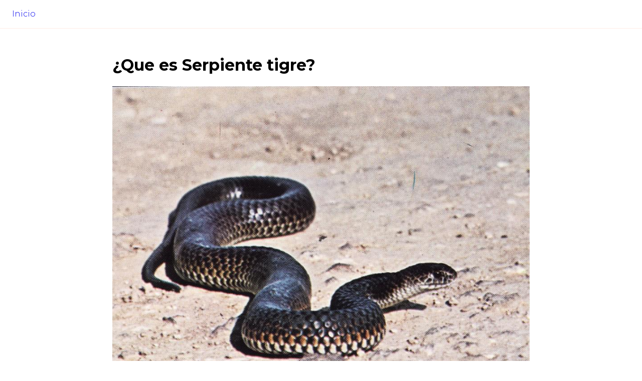

--- FILE ---
content_type: text/html; charset=utf-8
request_url: https://aprendeanimal.com/reptiles/serpiente-tigre/
body_size: 1765
content:
<!doctype html> <html lang=en> <head> <meta charset=utf-8> <meta content="width=device-width,initial-scale=1" name=viewport> <meta content=#333333 name=theme-color> <base href=/ > <link href="https://fonts.googleapis.com/css2?family=Montserrat:wght@100;200;300;400;500;600;700;800&display=swap" rel=stylesheet> <link href=global.css rel=stylesheet> <link href=manifest.json rel=manifest crossorigin=use-credentials> <link href=favicon.png rel=icon type=image/png> <script async src="https://pagead2.googlesyndication.com/pagead/js/adsbygoogle.js?client=ca-pub-0812387157196057" crossorigin=anonymous></script> <link href=client/main.2085295328.css rel=stylesheet><link href=client/[post].97f80019.css rel=stylesheet><link href=client/client.73c1ae44.css rel=stylesheet> <noscript id=sapper-head-start></noscript><title>¿Que es Serpiente tigre?</title><meta content="elápidos están particularmente bien representados en Australia, ya que allí se han podido descubrir 70 especies pertenecientes a 15 géneros. La mayor parte de estos elápidos son pequeños y poco venenosos, aunque algunas especies son muy peligrosas para el hombre y la serpiente tigre pertenece a estas últimas.\r\n\r\nYa su" name=description><noscript id=sapper-head-end></noscript> </head> <body> <div id=web> <nav class=svelte-1dbd5up><ul class=svelte-1dbd5up><li class=svelte-1dbd5up><a class=svelte-1dbd5up href=.>Inicio</a></li> </ul></nav> <main> <div class="layout svelte-tl4f2d"><div class=post><h1 class=post-title>¿Que es Serpiente tigre?</h1> <div class=post-ing><img alt="Serpiente tigre" src=post/serpiente-tigre-foto_principal.jpg></div> <div class=post-info><h2 class=post-info-title>Descripción</h2> <div class=post-info-value>Los elápidos están particularmente bien representados en Australia, ya que allí se han podido descubrir 70 especies pertenecientes a 15 géneros. La mayor parte de estos elápidos son pequeños y poco venenosos, aunque algunas especies son muy peligrosas para el hombre y la serpiente tigre pertenece a estas últimas. Ya su nombre es capaz de asustar a los espíritus impresionables. Comparada con la serpiente parda gigante, otro miembro de la familia australiana, la serpiente tigre es pesada y lenta. Sin embargo, es muy irritable y, por lo tanto, temible, porque posee un veneno abundante y particularmente activo capaz de matar a un hombre en una hora. El veneno retirado de las glándulas de una sola serpiente tigre bastaría para matar a 118 carneros. El color oscuro de su dorso, que va del marrón al negro, contrasta con el tono claro de su vientre, generalmente blancuzco. Contrariamente al conjunto de la familia a la que pertenece —los elápidos-— y que agrupa a serpientes comúnmente ovíparas, la serpiente tigre es ovovípara. Muy prolífica, puede tener 70 crías de una vez. Vive principalmente en lugares con maleza de las regiones húmedas del sudeste de Australia. Es activa sobre todo de día. Puede aplanar su cuello y toda la parte anterior de su cuerpo como lo hacen las cobras, pero no se yergue como ellas. Su régimen alimenticio es variado: los adultos comen sobre todo pequeños mamíferos, mientras que las crías capturan generalmente lagartos.</div></div> <div class=post-info><h2 class=post-info-title>Clase</h2> <div class=post-info-value>Reptiles</div></div> <div class=post-info><h2 class=post-info-title>Familia</h2> <div class=post-info-value>Elápidos</div></div> <div class=post-info><h2 class=post-info-title>Especie</h2> <div class=post-info-value>Notechis scutatus</div> <div class=post-info-value-sub>Serpiente tigre</div></div> <div class=post-info><h2 class=post-info-title>Grupo</h2> <div class=post-info-value>Vertebrados</div></div> <div class=post-info><h2 class=post-info-title>Orden</h2> <div class=post-info-value>Escamosos</div></div> <div class=post-info><h2 class=post-info-title>Información</h2> <div class=post-info-value>Ovovivípara -	Tamaño de adulto: 1,20 a 1,50 m - Excepcionalmente puede superar los 3,50 m - Suborden: Ofidios </div></div> <div class=post-info><h2 class=post-info-title>Categoria</h2> <div class=post-info-value>Reptiles</div></div> <div class=post-info><h2 class=post-info-title>Pais de Serpiente tigre</h2> <div class=post-info-value></div> <div class=post-info-img><img alt="donde viven Serpiente tigre" src=post/serpiente-tigre-foto_pais.jpg></div></div></div> </div> </main></div> <script>__SAPPER__={baseUrl:"",preloaded:[void 0,null,(function(a,b,c,d){return {post:{ID:"3998",Title:b,Content:"\u003Cimg src=\"http:\u002F\u002Faprendeanimaldev.com\u002Fwp-content\u002Fuploads\u002Fimg\u002Fserpiente-tigre-foto_principal.jpg\" alt=\"serpiente-tigre\" \u002F\u003E",Excerpt:a,Date:"20 May, 2015","Post Type":"post",Permalink:"http:\u002F\u002Faprendeanimaldev.com\u002Fserpiente-tigre\u002F",_layout:"inherit",_thumbnail_id:c,_wp_old_slug:a,paso_articulo:"Los elápidos están particularmente bien representados en Australia, ya que allí se han podido descubrir 70 especies pertenecientes a 15 géneros. La mayor parte de estos elápidos son pequeños y poco venenosos, aunque algunas especies son muy peligrosas para el hombre y la serpiente tigre pertenece a estas últimas.\r\n\r\nYa su nombre es capaz de asustar a los espíritus impresionables. Comparada con la serpiente parda gigante, otro miembro de la familia australiana, la serpiente tigre es pesada y lenta. Sin embargo, es muy irritable y, por lo tanto, temible, porque posee un veneno abundante y particularmente activo capaz de matar a un hombre en una hora. El veneno retirado de las glándulas de una sola serpiente tigre bastaría para matar a 118 carneros. El color oscuro de su dorso, que va del marrón al negro, contrasta con el tono claro de su vientre, generalmente blancuzco.\r\n\r\nContrariamente al conjunto de la familia a la que pertenece —los elápidos-— y que agrupa a serpientes comúnmente ovíparas, la serpiente tigre es ovovípara. Muy prolífica, puede tener 70 crías de una vez.\r\n\r\nVive principalmente en lugares con maleza de las regiones húmedas del sudeste de Australia. Es activa sobre todo de día. Puede aplanar su cuello y toda la parte anterior de su cuerpo como lo hacen las cobras, pero no se yergue como ellas.\r\n\r\nSu régimen alimenticio es variado: los adultos comen sobre todo pequeños mamíferos, mientras que las crías capturan generalmente lagartos.",paso_chiste:"Una especie peligrosa en el seno del  grupo australiano",paso_clase:d,paso_familia:"Elápidos",paso_genero_especie:"Notechis scutatus",paso_genero_especie_bulgar:b,paso_grupo:"Vertebrados",paso_info_extra:"Ovovivípara -\tTamaño de adulto: 1,20 a 1,50 m - Excepcionalmente puede superar los 3,50 m - Suborden:  Ofidios\t\r\n",paso_orden:"Escamosos",paso_pais:a,pic_pais:"http:\u002F\u002Faprendeanimaldev.com\u002Fwp-content\u002Fuploads\u002Fimg\u002Fserpiente-tigre-foto_pais.jpg",Categorias:d,Etiquetas:a,"Image URL":"http:\u002F\u002Faprendeanimaldev.com\u002Fwp-content\u002Fuploads\u002F2015\u002F05\u002Fserpiente-tigre-foto_principal.jpg","Images Filename":"serpiente-tigre-foto_principal.jpg","Images Path":"E:\\Programacion\\aprendeanimal\u002Fwp-content\u002Fuploads\u002F2015\u002F05\u002Fserpiente-tigre-foto_principal.jpg","Images ID":c,"Images Title":a,"Images Caption":a,"Images Description":a,"Images Alt Text":a,Status:"publish",Slug:"serpiente-tigre","Images Path Map":"serpiente-tigre-foto_pais.jpg"}}}("","Serpiente tigre","4217","Reptiles"))]};(function(){try{eval("async function x(){}");var main="/client/client.73c1ae44.js"}catch(e){main="/client/legacy/client.ee53a490.js"};var s=document.createElement("script");try{new Function("if(0)import('')")();s.src=main;s.type="module";s.crossOrigin="use-credentials";}catch(e){s.src="/client/shimport@1.0.1.js";s.setAttribute("data-main",main);}document.head.appendChild(s);}());</script> <script async src="https://www.googletagmanager.com/gtag/js?id=UA-51813214-1"></script> <script> window.dataLayer = window.dataLayer || [];
		function gtag(){dataLayer.push(arguments);}
		gtag('js', new Date());

		gtag('config', 'UA-51813214-1'); </script> 

--- FILE ---
content_type: text/html; charset=utf-8
request_url: https://www.google.com/recaptcha/api2/aframe
body_size: 267
content:
<!DOCTYPE HTML><html><head><meta http-equiv="content-type" content="text/html; charset=UTF-8"></head><body><script nonce="8FpGoLeSZHa5RIKKq7t8hg">/** Anti-fraud and anti-abuse applications only. See google.com/recaptcha */ try{var clients={'sodar':'https://pagead2.googlesyndication.com/pagead/sodar?'};window.addEventListener("message",function(a){try{if(a.source===window.parent){var b=JSON.parse(a.data);var c=clients[b['id']];if(c){var d=document.createElement('img');d.src=c+b['params']+'&rc='+(localStorage.getItem("rc::a")?sessionStorage.getItem("rc::b"):"");window.document.body.appendChild(d);sessionStorage.setItem("rc::e",parseInt(sessionStorage.getItem("rc::e")||0)+1);localStorage.setItem("rc::h",'1768959990465');}}}catch(b){}});window.parent.postMessage("_grecaptcha_ready", "*");}catch(b){}</script></body></html>

--- FILE ---
content_type: text/javascript; charset=utf-8
request_url: https://aprendeanimal.com/client/[post].97f80019.js
body_size: 1708
content:
import{S as s,i as a,s as o,e as c,a as t,t as i,q as e,c as l,d as r,f as p,b as n,g as f,h as v,k as h,j as d,l as u,n as E}from"./client.73c1ae44.js";function I(s){let a,o,I,_,m,D,g,V,T,H,j,C,x,M,b,y,F,G,P,Q,$,q,w,O,k,A,S,z,B,J,K,L,N,R,U,W,X,Y,Z,ss,as,os,cs,ts,is,es,ls,rs,ps,ns,fs,vs,hs,ds,us,Es,Is,_s,ms,Ds,gs,Vs,Ts,Hs,js,Cs,xs,Ms,bs,ys,Fs,Gs,Ps,Qs,$s,qs,ws,Os,ks,As,Ss,zs,Bs,Js,Ks,Ls,Ns,Rs=s[0].Title+"",Us=s[0].paso_articulo+"",Ws=s[0].paso_clase+"",Xs=s[0].paso_familia+"",Ys=s[0].paso_genero_especie+"",Zs=s[0].paso_genero_especie_bulgar+"",sa=s[0].paso_grupo+"",aa=s[0].paso_orden+"",oa=s[0].paso_info_extra+"",ca=s[0].Categorias+"",ta=s[0].Title+"",ia=s[0].paso_pais+"";return document.title=a="¿Que es "+s[0].Title+"?",{c(){o=c("meta"),_=t(),m=c("div"),D=c("div"),g=c("h1"),V=i("¿Que es "),T=i(Rs),H=i("?"),j=t(),C=c("div"),x=c("img"),y=t(),F=c("div"),G=c("h2"),P=i("Descripción"),Q=t(),$=c("div"),q=i(Us),w=t(),O=c("div"),k=c("h2"),A=i("Clase"),S=t(),z=c("div"),B=i(Ws),J=t(),K=c("div"),L=c("h2"),N=i("Familia"),R=t(),U=c("div"),W=i(Xs),X=t(),Y=c("div"),Z=c("h2"),ss=i("Especie"),as=t(),os=c("div"),cs=i(Ys),ts=t(),is=c("div"),es=i(Zs),ls=t(),rs=c("div"),ps=c("h2"),ns=i("Grupo"),fs=t(),vs=c("div"),hs=i(sa),ds=t(),us=c("div"),Es=c("h2"),Is=i("Orden"),_s=t(),ms=c("div"),Ds=i(aa),gs=t(),Vs=c("div"),Ts=c("h2"),Hs=i("Información"),js=t(),Cs=c("div"),xs=i(oa),Ms=t(),bs=c("div"),ys=c("h2"),Fs=i("Categoria"),Gs=t(),Ps=c("div"),Qs=i(ca),$s=t(),qs=c("div"),ws=c("h2"),Os=i("Pais de "),ks=i(ta),As=t(),Ss=c("div"),zs=i(ia),Bs=t(),Js=c("div"),Ks=c("img"),this.h()},l(s){const a=e('[data-svelte="svelte-s3a632"]',document.head);o=l(a,"META",{name:!0,content:!0}),a.forEach(r),_=p(s),m=l(s,"DIV",{class:!0});var c=n(m);D=l(c,"DIV",{class:!0});var t=n(D);g=l(t,"H1",{class:!0});var i=n(g);V=f(i,"¿Que es "),T=f(i,Rs),H=f(i,"?"),i.forEach(r),j=p(t),C=l(t,"DIV",{class:!0});var v=n(C);x=l(v,"IMG",{src:!0,alt:!0}),v.forEach(r),y=p(t),F=l(t,"DIV",{class:!0});var h=n(F);G=l(h,"H2",{class:!0});var d=n(G);P=f(d,"Descripción"),d.forEach(r),Q=p(h),$=l(h,"DIV",{class:!0});var u=n($);q=f(u,Us),u.forEach(r),h.forEach(r),w=p(t),O=l(t,"DIV",{class:!0});var E=n(O);k=l(E,"H2",{class:!0});var I=n(k);A=f(I,"Clase"),I.forEach(r),S=p(E),z=l(E,"DIV",{class:!0});var M=n(z);B=f(M,Ws),M.forEach(r),E.forEach(r),J=p(t),K=l(t,"DIV",{class:!0});var b=n(K);L=l(b,"H2",{class:!0});var Ls=n(L);N=f(Ls,"Familia"),Ls.forEach(r),R=p(b),U=l(b,"DIV",{class:!0});var Ns=n(U);W=f(Ns,Xs),Ns.forEach(r),b.forEach(r),X=p(t),Y=l(t,"DIV",{class:!0});var ea=n(Y);Z=l(ea,"H2",{class:!0});var la=n(Z);ss=f(la,"Especie"),la.forEach(r),as=p(ea),os=l(ea,"DIV",{class:!0});var ra=n(os);cs=f(ra,Ys),ra.forEach(r),ts=p(ea),is=l(ea,"DIV",{class:!0});var pa=n(is);es=f(pa,Zs),pa.forEach(r),ea.forEach(r),ls=p(t),rs=l(t,"DIV",{class:!0});var na=n(rs);ps=l(na,"H2",{class:!0});var fa=n(ps);ns=f(fa,"Grupo"),fa.forEach(r),fs=p(na),vs=l(na,"DIV",{class:!0});var va=n(vs);hs=f(va,sa),va.forEach(r),na.forEach(r),ds=p(t),us=l(t,"DIV",{class:!0});var ha=n(us);Es=l(ha,"H2",{class:!0});var da=n(Es);Is=f(da,"Orden"),da.forEach(r),_s=p(ha),ms=l(ha,"DIV",{class:!0});var ua=n(ms);Ds=f(ua,aa),ua.forEach(r),ha.forEach(r),gs=p(t),Vs=l(t,"DIV",{class:!0});var Ea=n(Vs);Ts=l(Ea,"H2",{class:!0});var Ia=n(Ts);Hs=f(Ia,"Información"),Ia.forEach(r),js=p(Ea),Cs=l(Ea,"DIV",{class:!0});var _a=n(Cs);xs=f(_a,oa),_a.forEach(r),Ea.forEach(r),Ms=p(t),bs=l(t,"DIV",{class:!0});var ma=n(bs);ys=l(ma,"H2",{class:!0});var Da=n(ys);Fs=f(Da,"Categoria"),Da.forEach(r),Gs=p(ma),Ps=l(ma,"DIV",{class:!0});var ga=n(Ps);Qs=f(ga,ca),ga.forEach(r),ma.forEach(r),$s=p(t),qs=l(t,"DIV",{class:!0});var Va=n(qs);ws=l(Va,"H2",{class:!0});var Ta=n(ws);Os=f(Ta,"Pais de "),ks=f(Ta,ta),Ta.forEach(r),As=p(Va),Ss=l(Va,"DIV",{class:!0});var Ha=n(Ss);zs=f(Ha,ia),Ha.forEach(r),Bs=p(Va),Js=l(Va,"DIV",{class:!0});var ja=n(Js);Ks=l(ja,"IMG",{src:!0,alt:!0}),ja.forEach(r),Va.forEach(r),t.forEach(r),c.forEach(r),this.h()},h(){v(o,"name","description"),v(o,"content",I=s[0].paso_articulo.split(" ").slice(1,50).join(" ")),v(g,"class","post-title"),x.src!==(M="post/"+s[0]["Images Filename"])&&v(x,"src",M),v(x,"alt",b=s[0].Title),v(C,"class","post-ing"),v(G,"class","post-info-title"),v($,"class","post-info-value"),v(F,"class","post-info"),v(k,"class","post-info-title"),v(z,"class","post-info-value"),v(O,"class","post-info"),v(L,"class","post-info-title"),v(U,"class","post-info-value"),v(K,"class","post-info"),v(Z,"class","post-info-title"),v(os,"class","post-info-value"),v(is,"class","post-info-value-sub"),v(Y,"class","post-info"),v(ps,"class","post-info-title"),v(vs,"class","post-info-value"),v(rs,"class","post-info"),v(Es,"class","post-info-title"),v(ms,"class","post-info-value"),v(us,"class","post-info"),v(Ts,"class","post-info-title"),v(Cs,"class","post-info-value"),v(Vs,"class","post-info"),v(ys,"class","post-info-title"),v(Ps,"class","post-info-value"),v(bs,"class","post-info"),v(ws,"class","post-info-title"),v(Ss,"class","post-info-value"),Ks.src!==(Ls="post/"+s[0]["Images Path Map"])&&v(Ks,"src",Ls),v(Ks,"alt",Ns="donde viven "+s[0].Title),v(Js,"class","post-info-img"),v(qs,"class","post-info"),v(D,"class","post"),v(m,"class","layout svelte-tl4f2d")},m(s,a){h(document.head,o),d(s,_,a),d(s,m,a),h(m,D),h(D,g),h(g,V),h(g,T),h(g,H),h(D,j),h(D,C),h(C,x),h(D,y),h(D,F),h(F,G),h(G,P),h(F,Q),h(F,$),h($,q),h(D,w),h(D,O),h(O,k),h(k,A),h(O,S),h(O,z),h(z,B),h(D,J),h(D,K),h(K,L),h(L,N),h(K,R),h(K,U),h(U,W),h(D,X),h(D,Y),h(Y,Z),h(Z,ss),h(Y,as),h(Y,os),h(os,cs),h(Y,ts),h(Y,is),h(is,es),h(D,ls),h(D,rs),h(rs,ps),h(ps,ns),h(rs,fs),h(rs,vs),h(vs,hs),h(D,ds),h(D,us),h(us,Es),h(Es,Is),h(us,_s),h(us,ms),h(ms,Ds),h(D,gs),h(D,Vs),h(Vs,Ts),h(Ts,Hs),h(Vs,js),h(Vs,Cs),h(Cs,xs),h(D,Ms),h(D,bs),h(bs,ys),h(ys,Fs),h(bs,Gs),h(bs,Ps),h(Ps,Qs),h(D,$s),h(D,qs),h(qs,ws),h(ws,Os),h(ws,ks),h(qs,As),h(qs,Ss),h(Ss,zs),h(qs,Bs),h(qs,Js),h(Js,Ks)},p(s,[c]){1&c&&a!==(a="¿Que es "+s[0].Title+"?")&&(document.title=a),1&c&&I!==(I=s[0].paso_articulo.split(" ").slice(1,50).join(" "))&&v(o,"content",I),1&c&&Rs!==(Rs=s[0].Title+"")&&u(T,Rs),1&c&&x.src!==(M="post/"+s[0]["Images Filename"])&&v(x,"src",M),1&c&&b!==(b=s[0].Title)&&v(x,"alt",b),1&c&&Us!==(Us=s[0].paso_articulo+"")&&u(q,Us),1&c&&Ws!==(Ws=s[0].paso_clase+"")&&u(B,Ws),1&c&&Xs!==(Xs=s[0].paso_familia+"")&&u(W,Xs),1&c&&Ys!==(Ys=s[0].paso_genero_especie+"")&&u(cs,Ys),1&c&&Zs!==(Zs=s[0].paso_genero_especie_bulgar+"")&&u(es,Zs),1&c&&sa!==(sa=s[0].paso_grupo+"")&&u(hs,sa),1&c&&aa!==(aa=s[0].paso_orden+"")&&u(Ds,aa),1&c&&oa!==(oa=s[0].paso_info_extra+"")&&u(xs,oa),1&c&&ca!==(ca=s[0].Categorias+"")&&u(Qs,ca),1&c&&ta!==(ta=s[0].Title+"")&&u(ks,ta),1&c&&ia!==(ia=s[0].paso_pais+"")&&u(zs,ia),1&c&&Ks.src!==(Ls="post/"+s[0]["Images Path Map"])&&v(Ks,"src",Ls),1&c&&Ns!==(Ns="donde viven "+s[0].Title)&&v(Ks,"alt",Ns)},i:E,o:E,d(s){r(o),s&&r(_),s&&r(m)}}}async function _({params:s,query:a}){const o=await this.fetch(`${s.category}/${s.post}.json`),c=await o.json();if(200===o.status)return{post:c};this.error(o.status,c.message)}function m(s,a,o){let{post:c}=a;return s.$set=(s=>{"post"in s&&o(0,c=s.post)}),[c]}export default class extends s{constructor(s){super(),a(this,s,m,I,o,{post:0})}}export{_ as preload};
